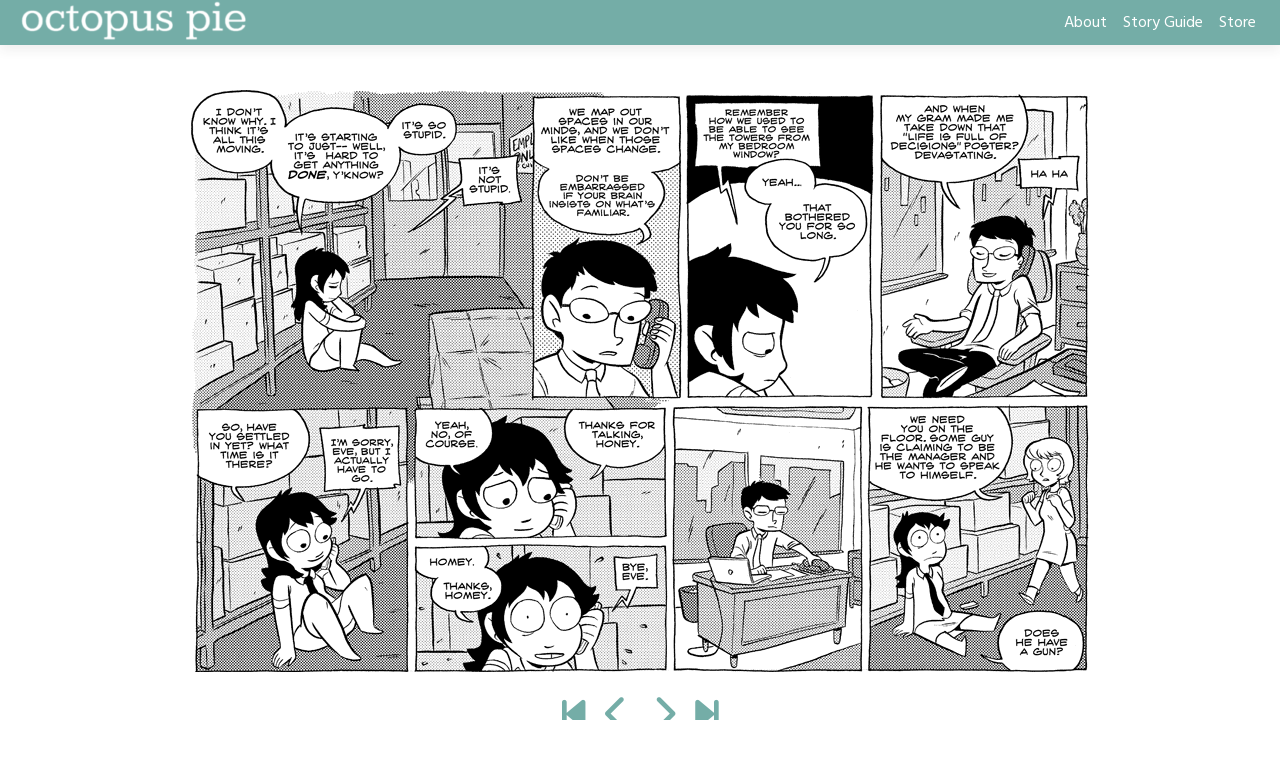

--- FILE ---
content_type: text/css
request_url: http://www.octopuspie.com/wp-content/themes/toocheke-child/style.css?ver=6.9
body_size: 407
content:
/* 
Theme Name:		 Toocheke Child
Theme URI:		 https://www.toocheke.com/
Description:	 Toocheke Child is a child theme of Toocheke
Author:			 LeeToo
Author URI:		 https://leetoo.net/
Template:		 toocheke
Version:		 1.0.0
Text Domain:	 toocheke-child
License:      GNU General Public License v2 or later
License URI:  http://www.gnu.org/licenses/gpl-2.0.html
*/


/* Write here your own personal stylesheet */

--- FILE ---
content_type: application/javascript
request_url: http://www.octopuspie.com/wp-content/themes/toocheke/src/js/tether.min.js?ver=20240427
body_size: 8167
content:
/*! tether 2.0.0 */

!function(t,e){"object"==typeof exports&&"undefined"!=typeof module?module.exports=e():"function"==typeof define&&define.amd?define(e):(t="undefined"!=typeof globalThis?globalThis:t||self).Tether=e()}(this,(function(){"use strict";function t(e,o){return(t=Object.setPrototypeOf||function(t,e){return t.__proto__=e,t})(e,o)}function e(t){if(void 0===t)throw new ReferenceError("this hasn't been initialised - super() hasn't been called");return t}function o(t){return"string"==typeof t}function i(t){return void 0===t}function n(t,e){e.split(" ").forEach((function(e){e.trim()&&t.classList.add(e)}))}function s(t,e,o){return void 0===t&&(t=""),i(e)||i(e[t])?o?o+"-"+t:t:!1===e[t]?"":e[t]}function r(t,e){e.split(" ").forEach((function(e){e.trim()&&t.classList.remove(e)}))}function a(t,e,o){o.forEach((function(o){-1===e.indexOf(o)&&t.classList.contains(o)&&r(t,o)})),e.forEach((function(e){t.classList.contains(e)||n(t,e)}))}var h=[];function l(t){h.push(t)}function f(){for(var t;t=h.pop();)t()}var p=null;function d(t){void 0===t&&(t={});var e=[];return Array.prototype.push.apply(e,arguments),e.slice(1).forEach((function(e){if(e)for(var o in e)({}).hasOwnProperty.call(e,o)&&(t[o]=e[o])})),t}function c(){if(p)return p;var t=document.createElement("div");t.style.width="100%",t.style.height="200px";var e=document.createElement("div");d(e.style,{position:"absolute",top:0,left:0,pointerEvents:"none",visibility:"hidden",width:"200px",height:"150px",overflow:"hidden"}),e.appendChild(t),document.body.appendChild(e);var o=t.offsetWidth;e.style.overflow="scroll";var i=t.offsetWidth;o===i&&(i=e.clientWidth),document.body.removeChild(e);var n=o-i;return p={width:n,height:n}}var u,m=(u=0,function(){return++u}),g={},v=null;function b(t,e){var o;e===document?(o=document,e=document.documentElement):o=e.ownerDocument;var n=o.documentElement,s=w(e),r=function(t){var e=v;e&&t.contains(e)||((e=document.createElement("div")).setAttribute("data-tether-id",m()),d(e.style,{top:0,left:0,position:"absolute"}),t.appendChild(e),v=e);var o=e.getAttribute("data-tether-id");i(g[o])&&(g[o]=w(e),l((function(){delete g[o]})));return g[o]}(t);return s.top-=r.top,s.left-=r.left,i(s.width)&&(s.width=document.body.scrollWidth-s.left-s.right),i(s.height)&&(s.height=document.body.scrollHeight-s.top-s.bottom),s.top=s.top-n.clientTop,s.left=s.left-n.clientLeft,s.right=o.body.clientWidth-s.width-s.left,s.bottom=o.body.clientHeight-s.height-s.top,s}function w(t){var e=t.getBoundingClientRect(),o={};for(var i in e)o[i]=e[i];try{if(t.ownerDocument!==document){var n=t.ownerDocument.defaultView.frameElement;if(n){var s=w(n);o.top+=s.top,o.bottom+=s.top,o.left+=s.left,o.right+=s.left}}}catch(t){}return o}var y={position:function(t){var e=this,o=t.top,i=t.left,n=this.cache("element-bounds",(function(){return b(e.element)})),r=n.height,h=n.width,f=this.getTargetBounds(),p=o+r,d=i+h,c=[];o<=f.bottom&&p>=f.top&&["left","right"].forEach((function(t){var e=f[t];e!==i&&e!==d||c.push(t)})),i<=f.right&&d>=f.left&&["top","bottom"].forEach((function(t){var e=f[t];e!==o&&e!==p||c.push(t)}));var u=this.options,m=u.classes,g=u.classPrefix;return this.all.push(s("abutted",m,g)),["left","top","right","bottom"].forEach((function(t){e.all.push(s("abutted",m,g)+"-"+t)})),c.length&&this.add.push(s("abutted",m,g)),c.forEach((function(t){e.add.push(s("abutted",m,g)+"-"+t)})),l((function(){!1!==e.options.addTargetClasses&&a(e.target,e.add,e.all),a(e.element,e.add,e.all)})),!0}},E=["left","top","right","bottom"];var O={position:function(t){var e=this,n=t.top,r=t.left,h=t.targetAttachment;if(!this.options.constraints)return!0;var f=this.cache("element-bounds",(function(){return b(e.bodyElement,e.element)})),p=f.height,c=f.width;if(0===c&&0===p&&!i(this.lastSize)){var u=this.lastSize;c=u.width,p=u.height}var m=this.cache("target-bounds",(function(){return e.getTargetBounds()})),g=m.height,v=m.width,w=this.options,y=w.classes,O=w.classPrefix,x=function(t,e,o){var i=[s("pinned",t,e),s("out-of-bounds",t,e)];return o.forEach((function(t){var e=t.outOfBoundsClass,o=t.pinnedClass;e&&i.push(e),o&&i.push(o)})),i.forEach((function(t){["left","top","right","bottom"].forEach((function(e){i.push(t+"-"+e)}))})),i}(y,O,this.options.constraints),C=[],T=d({},h),P=d({},this.attachment);return this.options.constraints.forEach((function(t){var a,l,f=t.to,d=t.attachment,u=t.pin;if(i(d)&&(d=""),d.indexOf(" ")>=0){var m=d.split(" ");l=m[0],a=m[1]}else a=l=d;var w=function(t,e,o){if(!o)return null;if("scrollParent"===o?o=e.scrollParents[0]:"window"===o&&(o=[pageXOffset,pageYOffset,innerWidth+pageXOffset,innerHeight+pageYOffset]),o===document&&(o=o.documentElement),!i(o.nodeType)){var n=o,s=b(t,o),r=s,a=getComputedStyle(o);if(o=[r.left,r.top,s.width+r.left,s.height+r.top],n.ownerDocument!==document){var h=n.ownerDocument.defaultView;o[0]+=h.pageXOffset,o[1]+=h.pageYOffset,o[2]+=h.pageXOffset,o[3]+=h.pageYOffset}E.forEach((function(t,e){"Top"===(t=t[0].toUpperCase()+t.substr(1))||"Left"===t?o[e]+=parseFloat(a["border"+t+"Width"]):o[e]-=parseFloat(a["border"+t+"Width"])}))}return o}(e.bodyElement,e,f);"target"!==l&&"both"!==l||(n<w[1]&&"top"===T.top&&(n+=g,T.top="bottom"),n+p>w[3]&&"bottom"===T.top&&(n-=g,T.top="top")),"together"===l&&(n=function(t,e,o,i,n,s){return"top"===t.top&&("bottom"===e.top&&s<o[1]?(s+=n,t.top="bottom",s+=i,e.top="top"):"top"===e.top&&s+i>o[3]&&s-(i-n)>=o[1]&&(s-=i-n,t.top="bottom",e.top="bottom")),"bottom"===t.top&&("top"===e.top&&s+i>o[3]?(s-=n,t.top="top",s-=i,e.top="bottom"):"bottom"===e.top&&s<o[1]&&s+(2*i-n)<=o[3]&&(s+=i-n,t.top="top",e.top="top")),"middle"===t.top&&(s+i>o[3]&&"top"===e.top?(s-=i,e.top="bottom"):s<o[1]&&"bottom"===e.top&&(s+=i,e.top="top")),s}(T,P,w,p,g,n)),"target"!==a&&"both"!==a||(r<w[0]&&"left"===T.left&&(r+=v,T.left="right"),r+c>w[2]&&"right"===T.left&&(r-=v,T.left="left")),"together"===a&&(r=function(t,e,o,i,n,s){return s<o[0]&&"left"===t.left?"right"===e.left?(s+=n,t.left="right",s+=i,e.left="left"):"left"===e.left&&(s+=n,t.left="right",s-=i,e.left="right"):s+i>o[2]&&"right"===t.left?"left"===e.left?(s-=n,t.left="left",s-=i,e.left="right"):"right"===e.left&&(s-=n,t.left="left",s+=i,e.left="left"):"center"===t.left&&(s+i>o[2]&&"left"===e.left?(s-=i,e.left="right"):s<o[0]&&"right"===e.left&&(s+=i,e.left="left")),s}(T,P,w,c,v,r)),"element"!==l&&"both"!==l||(n<w[1]&&"bottom"===P.top&&(n+=p,P.top="top"),n+p>w[3]&&"top"===P.top&&(n-=p,P.top="bottom")),"element"!==a&&"both"!==a||(r<w[0]&&("right"===P.left?(r+=c,P.left="left"):"center"===P.left&&(r+=c/2,P.left="left")),r+c>w[2]&&("left"===P.left?(r-=c,P.left="right"):"center"===P.left&&(r-=c/2,P.left="right"))),o(u)?u=u.split(",").map((function(t){return t.trim()})):!0===u&&(u=["top","left","right","bottom"]);var x,A=[],W=[];(r=function(t,e,o,i,n,s){return t<e[0]&&(i.indexOf("left")>=0?(t=e[0],n.push("left")):s.push("left")),t+o>e[2]&&(i.indexOf("right")>=0?(t=e[2]-o,n.push("right")):s.push("right")),t}(r,w,c,u=u||[],A,W),n=function(t,e,o,i,n,s){return t<e[1]&&(i.indexOf("top")>=0?(t=e[1],n.push("top")):s.push("top")),t+o>e[3]&&(i.indexOf("bottom")>=0?(t=e[3]-o,n.push("bottom")):s.push("bottom")),t}(n,w,p,u,A,W),A.length)&&(x=i(e.options.pinnedClass)?s("pinned",y,O):e.options.pinnedClass,C.push(x),A.forEach((function(t){C.push(x+"-"+t)})));!function(t,e,o,n,r){var a;t.length&&(a=i(r)?s("out-of-bounds",o,n):r,e.push(a),t.forEach((function(t){e.push(a+"-"+t)})))}(W,C,y,O,e.options.outOfBoundsClass),(A.indexOf("left")>=0||A.indexOf("right")>=0)&&(P.left=T.left=!1),(A.indexOf("top")>=0||A.indexOf("bottom")>=0)&&(P.top=T.top=!1),T.top===h.top&&T.left===h.left&&P.top===e.attachment.top&&P.left===e.attachment.left||(e.updateAttachClasses(P,T),e.trigger("update",{attachment:P,targetAttachment:T}))})),l((function(){!1!==e.options.addTargetClasses&&a(e.target,C,x),a(e.element,C,x)})),{top:n,left:r}}},x={position:function(t){var e=t.top,i=t.left;if(this.options.shift){var n,s,r=this.options.shift;if("function"==typeof r&&(r=r.call(this,{top:e,left:i})),o(r)){(r=r.split(" "))[1]=r[1]||r[0];var a=r;n=a[0],s=a[1],n=parseFloat(n,10),s=parseFloat(s,10)}else{var h=[r.top,r.left];n=h[0],s=h[1]}return{top:e+=n,left:i+=s}}}},C=function(){function t(){}var e=t.prototype;return e.on=function(t,e,o,n){return void 0===n&&(n=!1),i(this.bindings)&&(this.bindings={}),i(this.bindings[t])&&(this.bindings[t]=[]),this.bindings[t].push({handler:e,ctx:o,once:n}),this},e.once=function(t,e,o){return this.on(t,e,o,!0)},e.off=function(t,e){var o=this;return i(this.bindings)||i(this.bindings[t])||(i(e)?delete this.bindings[t]:this.bindings[t].forEach((function(i,n){i.handler===e&&o.bindings[t].splice(n,1)}))),this},e.trigger=function(t){for(var e=this,o=arguments.length,n=new Array(o>1?o-1:0),s=1;s<o;s++)n[s-1]=arguments[s];return!i(this.bindings)&&this.bindings[t]&&this.bindings[t].forEach((function(o,i){var s=o.ctx,r=o.handler,a=o.once,h=s||e;r.apply(h,n),a&&e.bindings[t].splice(i,1)})),this},t}(),T={center:"center",left:"right",right:"left"},P={middle:"middle",top:"bottom",bottom:"top"},A={top:0,left:0,middle:"50%",center:"50%",bottom:"100%",right:"100%"};function W(){for(var t={top:0,left:0},e=arguments.length,i=new Array(e),n=0;n<e;n++)i[n]=arguments[n];return i.forEach((function(e){var i=e.top,n=e.left;o(i)&&(i=parseFloat(i)),o(n)&&(n=parseFloat(n)),t.top+=i,t.left+=n})),t}function _(t){var e=t.left,o=t.top;return i(A[t.left])||(e=A[t.left]),i(A[t.top])||(o=A[t.top]),{left:e,top:o}}function M(t,e){return o(t.left)&&-1!==t.left.indexOf("%")&&(t.left=parseFloat(t.left)/100*e.width),o(t.top)&&-1!==t.top.indexOf("%")&&(t.top=parseFloat(t.top)/100*e.height),t}function z(t){var e=t.split(" ");return{top:e[0],left:e[1]}}function F(t){return t.offsetParent||document.documentElement}var L={modules:[O,y,x]};var Y,S,X,H,D=function(){if(i(document))return"";for(var t=document.createElement("div"),e=["transform","WebkitTransform","OTransform","MozTransform","msTransform"],o=0;o<e.length;++o){var n=e[o];if(void 0!==t.style[n])return n}}(),k=[],B=function(){k.forEach((function(t){t.position(!1)})),f()};function N(){return performance.now()}Y=null,S=null,X=null,H=function t(){if(!i(S)&&S>16)return S=Math.min(S-16,250),void(X=setTimeout(t,250));!i(Y)&&N()-Y<10||(null!=X&&(clearTimeout(X),X=null),Y=N(),B(),S=N()-Y)},i(window)||i(window.addEventListener)||["resize","scroll","touchmove"].forEach((function(t){window.addEventListener(t,H)}));var R=function(h){var p,u;function m(t){var o;return(o=h.call(this)||this).position=o.position.bind(e(o)),k.push(e(o)),o.history=[],o.setOptions(t,!1),L.modules.forEach((function(t){i(t.initialize)||t.initialize.call(e(o))})),o.position(),o}u=h,(p=m).prototype=Object.create(u.prototype),p.prototype.constructor=p,t(p,u);var g=m.prototype;return g.setOptions=function(t,e){var n=this;void 0===e&&(e=!0);var s={offset:"0 0",targetOffset:"0 0",targetAttachment:"auto auto",classPrefix:"tether",bodyElement:document.body};this.options=d(s,t);var r=this.options,a=r.element,h=r.target,l=r.targetModifier,f=r.bodyElement;if(this.element=a,this.target=h,this.targetModifier=l,"string"==typeof f&&(f=document.querySelector(f)),this.bodyElement=f,"viewport"===this.target?(this.target=document.body,this.targetModifier="visible"):"scroll-handle"===this.target&&(this.target=document.body,this.targetModifier="scroll-handle"),["element","target"].forEach((function(t){if(i(n[t]))throw new Error("Tether Error: Both element and target must be defined");i(n[t].jquery)?o(n[t])&&(n[t]=document.querySelector(n[t])):n[t]=n[t][0]})),this._addClasses(),!this.options.attachment)throw new Error("Tether Error: You must provide an attachment");this.targetAttachment=z(this.options.targetAttachment),this.attachment=z(this.options.attachment),this.offset=z(this.options.offset),this.targetOffset=z(this.options.targetOffset),i(this.scrollParents)||this.disable(),"scroll-handle"===this.targetModifier?this.scrollParents=[this.target]:this.scrollParents=function(t){var e=(getComputedStyle(t)||{}).position,o=[];if("fixed"===e)return[t];for(var n=t;(n=n.parentNode)&&n&&1===n.nodeType;){var s=void 0;try{s=getComputedStyle(n)}catch(t){}if(i(s)||null===s)return o.push(n),o;var r=s,a=r.overflow,h=r.overflowX,l=r.overflowY;/(auto|scroll|overlay)/.test(a+l+h)&&("absolute"!==e||["relative","absolute","fixed"].indexOf(s.position)>=0)&&o.push(n)}return o.push(t.ownerDocument.body),t.ownerDocument!==document&&o.push(t.ownerDocument.defaultView),o}(this.target),!1!==this.options.enabled&&this.enable(e)},g.getTargetBounds=function(){return i(this.targetModifier)?b(this.bodyElement,this.target):"visible"===this.targetModifier?function(t,e){if(e===document.body)return{top:pageYOffset,left:pageXOffset,height:innerHeight,width:innerWidth};var o=b(t,e),i={height:o.height,width:o.width,top:o.top,left:o.left};return i.height=Math.min(i.height,o.height-(pageYOffset-o.top)),i.height=Math.min(i.height,o.height-(o.top+o.height-(pageYOffset+innerHeight))),i.height=Math.min(innerHeight,i.height),i.height-=2,i.width=Math.min(i.width,o.width-(pageXOffset-o.left)),i.width=Math.min(i.width,o.width-(o.left+o.width-(pageXOffset+innerWidth))),i.width=Math.min(innerWidth,i.width),i.width-=2,i.top<pageYOffset&&(i.top=pageYOffset),i.left<pageXOffset&&(i.left=pageXOffset),i}(this.bodyElement,this.target):"scroll-handle"===this.targetModifier?function(t,e){var o,i=e.scrollTop,n=e===document.body;n?(e=document.documentElement,o={left:pageXOffset,top:pageYOffset,height:innerHeight,width:innerWidth}):o=b(t,e);var s=getComputedStyle(e),r=0;(e.scrollWidth>e.clientWidth||[s.overflow,s.overflowX].indexOf("scroll")>=0||!n)&&(r=15);var a=o.height-parseFloat(s.borderTopWidth)-parseFloat(s.borderBottomWidth)-r,h={width:15,height:.975*a*(a/e.scrollHeight),left:o.left+o.width-parseFloat(s.borderLeftWidth)-15},l=0;a<408&&n&&(l=-11e-5*Math.pow(a,2)-.00727*a+22.58),n||(h.height=Math.max(h.height,24));var f=i/(e.scrollHeight-a);return h.top=f*(a-h.height-l)+o.top+parseFloat(s.borderTopWidth),n&&(h.height=Math.max(h.height,24)),h}(this.bodyElement,this.target):void 0},g.clearCache=function(){this._cache={}},g.cache=function(t,e){return i(this._cache)&&(this._cache={}),i(this._cache[t])&&(this._cache[t]=e.call(this)),this._cache[t]},g.enable=function(t){var e=this;void 0===t&&(t=!0);var o=this.options,i=o.classes,r=o.classPrefix;!1!==this.options.addTargetClasses&&n(this.target,s("enabled",i,r)),n(this.element,s("enabled",i,r)),this.enabled=!0,this.scrollParents.forEach((function(t){t!==e.target.ownerDocument&&t.addEventListener("scroll",e.position)})),t&&this.position()},g.disable=function(){var t=this,e=this.options,o=e.classes,n=e.classPrefix;r(this.target,s("enabled",o,n)),r(this.element,s("enabled",o,n)),this.enabled=!1,i(this.scrollParents)||this.scrollParents.forEach((function(e){e&&e.removeEventListener&&e.removeEventListener("scroll",t.position)}))},g.destroy=function(){var t,e=this;this.disable(),this._removeClasses(),k.forEach((function(t,o){t===e&&k.splice(o,1)})),0===k.length&&(t=this.bodyElement,v&&t.removeChild(v),v=null)},g.updateAttachClasses=function(t,e){var o=this;t=t||this.attachment,e=e||this.targetAttachment;var n=this.options,r=n.classes,h=n.classPrefix;!i(this._addAttachClasses)&&this._addAttachClasses.length&&this._addAttachClasses.splice(0,this._addAttachClasses.length),i(this._addAttachClasses)&&(this._addAttachClasses=[]),this.add=this._addAttachClasses,t.top&&this.add.push(s("element-attached",r,h)+"-"+t.top),t.left&&this.add.push(s("element-attached",r,h)+"-"+t.left),e.top&&this.add.push(s("target-attached",r,h)+"-"+e.top),e.left&&this.add.push(s("target-attached",r,h)+"-"+e.left),this.all=[],["left","top","bottom","right","middle","center"].forEach((function(t){o.all.push(s("element-attached",r,h)+"-"+t),o.all.push(s("target-attached",r,h)+"-"+t)})),l((function(){i(o._addAttachClasses)||(a(o.element,o._addAttachClasses,o.all),!1!==o.options.addTargetClasses&&a(o.target,o._addAttachClasses,o.all),delete o._addAttachClasses)}))},g.position=function(t){var e=this;if(void 0===t&&(t=!0),this.enabled){this.clearCache();var o=function(t,e){var o=t.left,i=t.top;return"auto"===o&&(o=T[e.left]),"auto"===i&&(i=P[e.top]),{left:o,top:i}}(this.targetAttachment,this.attachment);this.updateAttachClasses(this.attachment,o);var n=this.cache("element-bounds",(function(){return b(e.bodyElement,e.element)})),s=n.width,r=n.height;if(0!==s||0!==r||i(this.lastSize))this.lastSize={width:s,height:r};else{var a=this.lastSize;s=a.width,r=a.height}var h=this.cache("target-bounds",(function(){return e.getTargetBounds()})),l=h,p=M(_(this.attachment),{width:s,height:r}),d=M(_(o),l),u=M(this.offset,{width:s,height:r}),m=M(this.targetOffset,l);p=W(p,u),d=W(d,m);for(var g=h.left+d.left-p.left,v=h.top+d.top-p.top,w=0;w<L.modules.length;++w){var y=L.modules[w].position.call(this,{left:g,top:v,targetAttachment:o,targetPos:h,elementPos:n,offset:p,targetOffset:d,manualOffset:u,manualTargetOffset:m,scrollbarSize:E,attachment:this.attachment});if(!1===y)return!1;i(y)||"object"!=typeof y||(v=y.top,g=y.left)}var E,O={page:{top:v,left:g},viewport:{top:v-pageYOffset,bottom:pageYOffset-v-r+innerHeight,left:g-pageXOffset,right:pageXOffset-g-s+innerWidth}},x=this.target.ownerDocument,C=x.defaultView;if(C.innerHeight>x.documentElement.clientHeight&&(E=this.cache("scrollbar-size",c),O.viewport.bottom-=E.height),C.innerWidth>x.documentElement.clientWidth&&(E=this.cache("scrollbar-size",c),O.viewport.right-=E.width),-1!==["","static"].indexOf(x.body.style.position)&&-1!==["","static"].indexOf(x.body.parentElement.style.position)||(O.page.bottom=x.body.scrollHeight-v-r,O.page.right=x.body.scrollWidth-g-s),!i(this.options.optimizations)&&!1!==this.options.optimizations.moveElement&&i(this.targetModifier)){var A=this.cache("target-offsetparent",(function(){return F(e.target)})),z=this.cache("target-offsetparent-bounds",(function(){return b(e.bodyElement,A)})),Y=getComputedStyle(A),S=z,X={};if(["Top","Left","Bottom","Right"].forEach((function(t){X[t.toLowerCase()]=parseFloat(Y["border"+t+"Width"])})),z.right=x.body.scrollWidth-z.left-S.width+X.right,z.bottom=x.body.scrollHeight-z.top-S.height+X.bottom,O.page.top>=z.top+X.top&&O.page.bottom>=z.bottom&&O.page.left>=z.left+X.left&&O.page.right>=z.right){var H=A.scrollLeft,D=A.scrollTop;O.offset={top:O.page.top-z.top+D-X.top,left:O.page.left-z.left+H-X.left}}}return this.move(O),this.history.unshift(O),this.history.length>3&&this.history.pop(),t&&f(),!0}},g.move=function(t){var e=this;if(!i(this.element.parentNode)){var o,n,s,r={};for(var a in t)for(var h in r[a]={},t[a]){for(var f=!1,p=0;p<this.history.length;++p){var c=this.history[p];if(!(i(c[a])||(o=c[a][h],n=t[a][h],s=void 0,void 0===s&&(s=1),o+s>=n&&n>=o-s))){f=!0;break}}f||(r[a][h]=!0)}var u={top:"",left:"",right:"",bottom:""},m=function(t,o){var n,s;!1!==(!i(e.options.optimizations)?e.options.optimizations.gpu:null)?(t.top?(u.top=0,n=o.top):(u.bottom=0,n=-o.bottom),t.left?(u.left=0,s=o.left):(u.right=0,s=-o.right),"number"==typeof window.devicePixelRatio&&devicePixelRatio%1==0&&(s=Math.round(s*devicePixelRatio)/devicePixelRatio,n=Math.round(n*devicePixelRatio)/devicePixelRatio),u[D]="translateX("+s+"px) translateY("+n+"px)","msTransform"!==D&&(u[D]+=" translateZ(0)")):(t.top?u.top=o.top+"px":u.bottom=o.bottom+"px",t.left?u.left=o.left+"px":u.right=o.right+"px")},g=!0;!i(this.options.optimizations)&&!1===this.options.optimizations.allowPositionFixed&&(g=!1);var v,b,w=!1;if((r.page.top||r.page.bottom)&&(r.page.left||r.page.right))u.position="absolute",m(r.page,t.page);else if(g&&(r.viewport.top||r.viewport.bottom)&&(r.viewport.left||r.viewport.right))u.position="fixed",m(r.viewport,t.viewport);else if(!i(r.offset)&&r.offset.top&&r.offset.left){u.position="absolute";var y=this.cache("target-offsetparent",(function(){return F(e.target)}));F(this.element)!==y&&l((function(){e.element.parentNode.removeChild(e.element),y.appendChild(e.element)})),m(r.offset,t.offset),w=!0}else u.position="absolute",m({top:!0,left:!0},t.page);if(!w)if(this.options.bodyElement)this.element.parentNode!==this.options.bodyElement&&this.options.bodyElement.appendChild(this.element);else{for(var E=!0,O=this.element.parentNode;O&&1===O.nodeType&&"BODY"!==O.tagName&&(b=void 0,((b=(v=O).ownerDocument).fullscreenElement||b.webkitFullscreenElement||b.mozFullScreenElement||b.msFullscreenElement)!==v);){if("static"!==getComputedStyle(O).position){E=!1;break}O=O.parentNode}E||(this.element.parentNode.removeChild(this.element),this.element.ownerDocument.body.appendChild(this.element))}var x={},C=!1;for(var T in u){var P=u[T];this.element.style[T]!==P&&(C=!0,x[T]=P)}C&&l((function(){d(e.element.style,x),e.trigger("repositioned")}))}},g._addClasses=function(){var t=this.options,e=t.classes,o=t.classPrefix;n(this.element,s("element",e,o)),!1!==this.options.addTargetClasses&&n(this.target,s("target",e,o))},g._removeClasses=function(){var t=this,e=this.options,o=e.classes,i=e.classPrefix;r(this.element,s("element",o,i)),!1!==this.options.addTargetClasses&&r(this.target,s("target",o,i)),this.all.forEach((function(e){t.element.classList.remove(e),t.target.classList.remove(e)}))},m}(C);R.modules=[],L.position=B;var j=d(R,L);return j.modules.push({initialize:function(){var t=this,e=this.options,o=e.classes,i=e.classPrefix;this.markers={},["target","element"].forEach((function(e){var n=document.createElement("div");n.className=s(e+"-marker",o,i);var r=document.createElement("div");r.className=s("marker-dot",o,i),n.appendChild(r),t[e].appendChild(n),t.markers[e]={dot:r,el:n}}))},position:function(t){var e={element:t.manualOffset,target:t.manualTargetOffset};for(var i in e){var n=e[i];for(var s in n){var r,a=n[s];(!o(a)||-1===a.indexOf("%")&&-1===a.indexOf("px"))&&(a+="px"),this.markers[i]&&(null==(r=this.markers[i].dot)?void 0:r.style[s])!==a&&(this.markers[i].dot.style[s]=a)}}return!0}}),j}));
//# sourceMappingURL=tether.min.js.map
